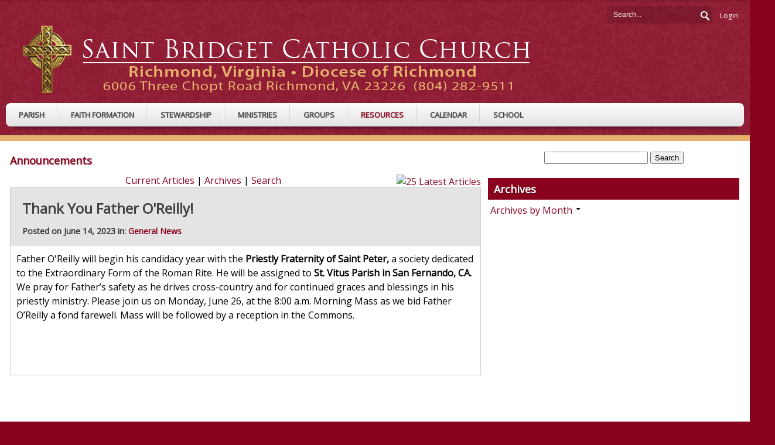

--- FILE ---
content_type: text/html; charset=utf-8
request_url: https://saintbridgetchurch.org/Resources/Announcements/articleType/ArticleView/articleId/1141469/Thank-You-Father-OReilly
body_size: 61234
content:
<!DOCTYPE html>
<html  lang="en-US">
<head id="Head"><meta content="text/html; charset=UTF-8" http-equiv="Content-Type" />
<meta name="REVISIT-AFTER" content="1 DAYS" />
<meta name="RATING" content="GENERAL" />
<meta name="RESOURCE-TYPE" content="DOCUMENT" />
<meta content="text/javascript" http-equiv="Content-Script-Type" />
<meta content="text/css" http-equiv="Content-Style-Type" />
<title>
	Thank You Father O'Reilly! > St. Bridget Catholic Church
</title><meta id="MetaKeywords" name="keywords" content="General News " /><meta id="MetaRobots" name="robots" content="INDEX, FOLLOW" /><link href="/Resources/Shared/stylesheets/dnndefault/7.0.0/default.css?cdv=314" type="text/css" rel="stylesheet"/><link href="/Portals/_default/admin.css?cdv=314" type="text/css" rel="stylesheet"/><link href="/DesktopModules/SimpleGallery Random/module.css?cdv=314" type="text/css" rel="stylesheet"/><link href="/Resources/Search/SearchSkinObjectPreview.css?cdv=314" type="text/css" rel="stylesheet"/><link href="/portals/stbridg/Skins/Skin/skin.css?cdv=314" type="text/css" rel="stylesheet"/><link href="/portals/stbridg/Containers/Container/container.css?cdv=314" type="text/css" rel="stylesheet"/><link href="/portals/stbridg/portal.css?cdv=314" type="text/css" rel="stylesheet"/><link href="/DesktopModules/CM.NewsArticles/includes/shadowbox/shadowbox.css?cdv=314" type="text/css" rel="stylesheet"/><script src="https://code.jquery.com/jquery-3.7.1.min.js?cdv=314" type="text/javascript"></script><script src="https://code.jquery.com/jquery-migrate-3.4.1.min.js?cdv=314" type="text/javascript"></script><script type="text/javascript">
	if (typeof jQuery == 'undefined') {document.write('<script src="/Resources/libraries/jQuery/03_07_01/jquery.js" type="text/javascript"></' + 'script>');}
</script><link id="Template_3178" rel="stylesheet" type="text/css" href="/DesktopModules/CM.NewsArticles/Templates/News-Neat-T3-G4-BS2/Template.css" /><!--[if IE 8]><link id="IE8Minus" rel="stylesheet" type="text/css" href="/portals/stbridg/Skins/Skin/css/ie8style.css" /><![endif]--><link rel="canonical" href="https://saintbridgetchurch.org/Resources/Announcements/articleType/ArticleView/articleId/1141469/Thank-You-Father-OReilly"/>
<link rel="wlwmanifest" type="application/wlwmanifest+xml" title="windows livewriter manifest" href="https://saintbridgetchurch.org:443/desktopmodules/CM.NewsArticles/api/metaweblog/wlwmanifest.xml" />

<link type="application/rsd+xml" rel="EditURI" title="RSD" href="https://saintbridgetchurch.org:443/desktopmodules/CM.NewsArticles/api/rsd.ashx?id=3267&url=https://saintbridgetchurch.org/Resources/Announcements" />
<link rel='icon' href='/portals/stbridg/st_bridget_favicon.ico?ver=jnkTzda0gvNNoRBNmjH26A%3d%3d' type='image/x-icon' />     
        
			    

<!-- Google Tag Manager (noscript) -->

<noscript><iframe src="https://www.googletagmanager.com/ns.html?id=UA-64588327-1";

height="0" width="0" style="display:none;visibility:hidden"></iframe></noscript>

<!-- End Google Tag Manager (noscript) -->
<!-- Google Tag Manager -->

<script>(function(w,d,s,l,i){w[l]=w[l]||[];w[l].push({'gtm.start':

new Date().getTime(),event:'gtm.js'});var f=d.getElementsByTagName(s)[0],

j=d.createElement(s),dl=l!='dataLayer'?'&l='+l:'';j.async=true;j.src=

'https://www.googletagmanager.com/gtm.js?id='+i+dl;f.parentNode.insertBefore(j,f);

})(window,document,'script','dataLayer','UA-64588327-1');</script>

<!-- End Google Tag Manager -->    

<!-- Google tag (gtag.js) -->
<script async src="https://www.googletagmanager.com/gtag/js?id=G-G434RTCJ9V"></script>
<script>
window.dataLayer = window.dataLayer || [];
function gtag(){dataLayer.push(arguments);}
gtag('js', new Date());

gtag('config', 'G-G434RTCJ9V');
</script>

<!-- Google Analytics -->  

<script type="text/javascript">
			      var _gaq = _gaq || [];
			      _gaq.push(['_setAccount', 'UA-64588327-1']);
			      _gaq.push(['_trackPageview']);
			 
			      (function() {
				    var ga = document.createElement('script'); ga.type = 'text/javascript'; ga.async = true;
				    ga.src = ('https:' == document.location.protocol ? 'https://ssl' : 'http://www') + '.google-analytics.com/ga.js';
				    var s = document.getElementsByTagName('script')[0]; s.parentNode.insertBefore(ga, s);
			      })();
			    </script>
<!-- End Google Analytics --> 

<!-- Google tag (gtag.js) -->
<script async src="https://www.googletagmanager.com/gtag/js?id=G-FVNNCMMD5Q"></script>
<script>
window.dataLayer = window.dataLayer || [];
function gtag(){dataLayer.push(arguments);}
gtag('js', new Date());

gtag('config', 'G-FVNNCMMD5Q');
</script>

<!-- Google tag (gtag.js) -->
<script async src="https://www.googletagmanager.com/gtag/js?id=G-E6GZBWRC7J"></script>
<script>
window.dataLayer = window.dataLayer || [];
function gtag(){dataLayer.push(arguments);}
gtag('js', new Date());

gtag('config', 'G-E6GZBWRC7J');
</script>

<!-- Google tag (gtag.js) -->
<script async src="https://www.googletagmanager.com/gtag/js?id=G-C6CXMTPJ31"></script>
<script>
window.dataLayer = window.dataLayer || [];
function gtag(){dataLayer.push(arguments);}
gtag('js', new Date());

gtag('config', 'G-C6CXMTPJ31');
</script>
        
		  <meta name="viewport" content="width=device-width, minimum-scale=1.0, maximum-scale=2.0" /></head>
<body id="Body">

    <form method="post" action="/Resources/Announcements/articleType/ArticleView/articleId/1141469/Thank-You-Father-OReilly" id="Form" enctype="multipart/form-data">
<div class="aspNetHidden">
<input type="hidden" name="__EVENTTARGET" id="__EVENTTARGET" value="" />
<input type="hidden" name="__EVENTARGUMENT" id="__EVENTARGUMENT" value="" />
<input type="hidden" name="__VIEWSTATE" id="__VIEWSTATE" value="rce+rC/LAZo2ExaQMes/eTJC1FJYaS5eJSxtv/q1ILBPHUQQZ3r3CW3k8LuVTXCxVQPyLwnZb4PJw1TILtuE+LAJZYMI7OMELmQGWg==" />
</div>

<script type="text/javascript">
//<![CDATA[
var theForm = document.forms['Form'];
if (!theForm) {
    theForm = document.Form;
}
function __doPostBack(eventTarget, eventArgument) {
    if (!theForm.onsubmit || (theForm.onsubmit() != false)) {
        theForm.__EVENTTARGET.value = eventTarget;
        theForm.__EVENTARGUMENT.value = eventArgument;
        theForm.submit();
    }
}
//]]>
</script>


<script src="https://ajax.aspnetcdn.com/ajax/4.6/1/WebForms.js" type="text/javascript"></script>
<script type="text/javascript">
//<![CDATA[
window.WebForm_PostBackOptions||document.write('<script type="text/javascript" src="/WebResource.axd?d=pynGkmcFUV25CvnlrO__Dws6keNnTUFZWjq9SksjOvT6tlqszu_EIj8n16c1&amp;t=638901356248157332"><\/script>');//]]>
</script>



<script src="https://ajax.aspnetcdn.com/ajax/4.6/1/MicrosoftAjax.js" type="text/javascript"></script>
<script type="text/javascript">
//<![CDATA[
(window.Sys && Sys._Application && Sys.Observer)||document.write('<script type="text/javascript" src="/ScriptResource.axd?d=NJmAwtEo3IqVsZIkDrV23sjNAWXVwHVYbE_81NeAEAJMmbPDwyWJAocUyU-EuZ70uLQK_tJsdWee-tMn8iZ6Ye9DQe6j9tKbtDvRB4VnHvwxGvJ4I1Fj-2d9RH7VKOqdCUkY2Q2&t=5c0e0825"><\/script>');//]]>
</script>

<script src="https://ajax.aspnetcdn.com/ajax/4.6/1/MicrosoftAjaxWebForms.js" type="text/javascript"></script>
<script type="text/javascript">
//<![CDATA[
(window.Sys && Sys.WebForms)||document.write('<script type="text/javascript" src="/ScriptResource.axd?d=dwY9oWetJoIiPSHEU7cCe_BGOM__2kvtHVlDncdHLG8LMyIgP3MIW-JP8M-_SO7LdFjT9T4LybtYxyy4-jQkoQxdvT5ax45PkJwRv-jD1fA7jDlH3YHFJZrHq9V7ODtxpWVuDZqqfLEsvBC20&t=5c0e0825"><\/script>');//]]>
</script>

<div class="aspNetHidden">

	<input type="hidden" name="__VIEWSTATEGENERATOR" id="__VIEWSTATEGENERATOR" value="CA0B0334" />
	<input type="hidden" name="__VIEWSTATEENCRYPTED" id="__VIEWSTATEENCRYPTED" value="" />
	<input type="hidden" name="__EVENTVALIDATION" id="__EVENTVALIDATION" value="hmk0d7wnQoTzpsyRX+GoUivH+4nc04t/USmS9AhGWDbyaqf7YvF5oWyhhmi3xg7438DuSd1ateZ2gsCRPISoOMtqJza4lJ8zEbjYSIN4hYFHS9I/zKbF/GhKiyRStHRflBAFzJVA5dcnGg0Xg5stb0Qz/XktCoilA9DxyDkKJ500y100ZCY2fLHdlg6wTn5dALyS3g==" />
</div><script src="/js/dnn.js?cdv=314" type="text/javascript"></script><script src="/DesktopModules/CM.NewsArticles/includes/shadowbox/shadowbox.min.js?cdv=314" type="text/javascript"></script><script src="/js/dnncore.js?cdv=314" type="text/javascript"></script><script src="/Resources/Search/SearchSkinObjectPreview.js?cdv=314" type="text/javascript"></script><script src="/js/dnn.servicesframework.js?cdv=314" type="text/javascript"></script><script type="text/javascript">
//<![CDATA[
Sys.WebForms.PageRequestManager._initialize('ScriptManager', 'Form', [], [], [], 90, '');
//]]>
</script>

        
        
        

<!--[if lt IE 9]>
<script src="https://html5shim.googlecode.com/svn/trunk/html5.js"></script>
<![endif]--> 


<div id="ControlPanelWrapper">
  

</div>
<div id="skin_wrap" class="optimum_skin">
  <header id="skin_header" class="pre_defined_color">
    <div class="skin_center_line"></div>
    <div class="skin_width">
      <div class="user_bar clearafter">
        <div class="user_style">
          

          <a id="dnn_dnnLOGIN_loginLink" title="Login" class="Login" rel="nofollow" onclick="this.disabled=true;" href="https://saintbridgetchurch.org/Login?returnurl=%2fResources%2fAnnouncements%2farticleType%2fArticleView%2farticleId%2f1141469%2fThank-You-Father-OReilly">Login</a>

        </div>
        <div class="search_style" id="Search">
          <span id="dnn_dnnSEARCH2_ClassicSearch">
    
    
    <span class="searchInputContainer" data-moreresults="See More Results" data-noresult="No Results Found">
        <input name="dnn$dnnSEARCH2$txtSearch" type="text" maxlength="255" size="20" id="dnn_dnnSEARCH2_txtSearch" class="NormalTextBox" aria-label="Search" autocomplete="off" placeholder="Search..." />
        <a class="dnnSearchBoxClearText" title="Clear search text"></a>
    </span>
    <a id="dnn_dnnSEARCH2_cmdSearch" class="searchcss" href="javascript:__doPostBack(&#39;dnn$dnnSEARCH2$cmdSearch&#39;,&#39;&#39;)">Search</a>
</span>


<script type="text/javascript">
    $(function() {
        if (typeof dnn != "undefined" && typeof dnn.searchSkinObject != "undefined") {
            var searchSkinObject = new dnn.searchSkinObject({
                delayTriggerAutoSearch : 400,
                minCharRequiredTriggerAutoSearch : 2,
                searchType: 'S',
                enableWildSearch: true,
                cultureCode: 'en-US',
                portalId: -1
                }
            );
            searchSkinObject.init();
            
            
            // attach classic search
            var siteBtn = $('#dnn_dnnSEARCH2_SiteRadioButton');
            var webBtn = $('#dnn_dnnSEARCH2_WebRadioButton');
            var clickHandler = function() {
                if (siteBtn.is(':checked')) searchSkinObject.settings.searchType = 'S';
                else searchSkinObject.settings.searchType = 'W';
            };
            siteBtn.on('change', clickHandler);
            webBtn.on('change', clickHandler);
            
            
        }
    });
</script>

        </div>
      </div>
      <div class="header_top clearafter">
        <div class="logo_style">
          <a id="dnn_dnnLOGO_hypLogo" title="St. Bridget Catholic Church" aria-label="St. Bridget Catholic Church" href="https://saintbridgetchurch.org/"><img id="dnn_dnnLOGO_imgLogo" src="/portals/stbridg/CMAdmin/SB2.png?ver=_hRvk_WYRUo89XvNqHMPrA%3d%3d" alt="St. Bridget Catholic Church" /></a>
        </div>
        <div class="headerpane_style">
          <div id="dnn_HeaderPane" class="headerpane DNNEmptyPane"></div>
        </div>
      </div>
      <!--mobile menu button-->
      <div class="mobile_nav"><a href="#" class="menuclick"><img alt="Menu" class="click_img" src="/portals/stbridg/Skins/Skin/images/blank.gif" /></a></div>
      <nav id="skin_nav">
        <div id="nav_box">
          <div id="standardMenu">
  <ul class="rootMenu">
    <li class="item first haschild child-1"><a><span>Parish<i class="navarrow"></i></span></a><div class="subMenu">
        <ul>
          <li class="item first child-1"><a href="https://saintbridgetchurch.org/Parish/Welcome" target=""><span>Welcome</span></a></li>
          <li class="item haschild child-2"><a><span>About Us<i class="subarrow"></i></span></a><ul class="level1">
              <li class="item first child-1"><a href="https://saintbridgetchurch.org/Parish/About-Us/Who-We-Are-History" target=""><span>Who We Are &amp; History</span></a></li>
              <li class="item child-2"><a href="https://saintbridgetchurch.org/Parish/About-Us/Clergy-and-Staff" target=""><span>Clergy and Staff</span></a></li>
              <li class="item child-3"><a href="https://saintbridgetchurch.org/council" target=""><span>Councils &amp; Committees</span></a></li>
              <li class="item last child-4"><a href="https://saintbridgetchurch.org/Parish/About-Us/Map-Directions-Boundaries" target=""><span>Map, Directions, Boundaries</span></a></li>
            </ul>
          </li>
          <li class="item haschild child-3"><a><span>Communication &amp; Space Reservation<i class="subarrow"></i></span></a><ul class="level1">
              <li class="item first child-1"><a href="https://saintbridgetchurch.org/Parish/Communication-Space-Reservation/Get-our-Communications" target=""><span>Get our Communications</span></a></li>
              <li class="item child-2"><a href="https://saintbridgetchurch.org/Parish/Communication-Space-Reservation/Calendar-Space-Request" target=""><span>Calendar/Space Request</span></a></li>
              <li class="item child-3"><a href="https://saintbridgetchurch.org/Parish/Communication-Space-Reservation/Request-Advertising" target=""><span>Request Advertising</span></a></li>
              <li class="item last child-4"><a href="https://saintbridgetchurch.org/Parish/Communication-Space-Reservation/Contact-Us" target=""><span>Contact Us</span></a></li>
            </ul>
          </li>
          <li class="item child-4"><a href="https://parishesonline.com/find/st-bridget-church-23226" target=""><span>Sunday Bulletins</span></a></li>
          <li class="item child-5"><a href="https://saintbridgetchurch.org/Parish/Mass-Prayer-Requests" target=""><span>Mass &amp; Prayer Requests</span></a></li>
          <li class="item last child-6"><a href="https://saintbridgetchurch.org/Parish/Presiders-Schedule" target=""><span>Presiders' Schedule</span></a></li>
        </ul>
      </div>
    </li>
    <li class="item haschild child-2"><a><span>Faith Formation<i class="navarrow"></i></span></a><div class="subMenu">
        <ul>
          <li class="item first child-1"><a href="https://saintbridgetchurch.org/Faith-Formation/Why-Catholic" target=""><span>Why Catholic?</span></a></li>
          <li class="item child-2"><a href="https://saintbridgetchurch.org/Faith-Formation/Adult-Faith-Formation" target=""><span>Adult Faith Formation</span></a></li>
          <li class="item child-3"><a href="https://saintbridgetchurch.org/Children" target=""><span>Children's Faith Formation &amp; Sacrament Prep</span></a></li>
          <li class="item haschild child-4"><a><span>Youth Ministry &amp; Confirmation<i class="subarrow"></i></span></a><ul class="level1">
              <li class="item first child-1"><a href="https://saintbridgetchurch.org/Faith-Formation/Youth-Ministry-Confirmation/Youth-Ministry" target=""><span>Youth Ministry</span></a></li>
              <li class="item haschild child-2"><a href="https://saintbridgetchurch.org/Faith-Formation/Youth-Ministry-Confirmation/Confirmation-Preparation" target=""><span>Confirmation Preparation<i class="subarrow"></i></span></a><ul class="level2">
                  <li class="item first child-1"><a href="https://saintbridgetchurch.org/confirmationmass" target=""><span>Confirmation Mass</span></a></li>
                  <li class="item child-2"><a href="https://saintbridgetchurch.org/Faith-Formation/Youth-Ministry-Confirmation/Confirmation-Preparation/Confirmation-Sponsors" target=""><span>Confirmation Sponsors</span></a></li>
                  <li class="item child-3"><a href="https://saintbridgetchurch.org/Faith-Formation/Youth-Ministry-Confirmation/Confirmation-Preparation/Saint-Name" target=""><span>Saint Name</span></a></li>
                  <li class="item child-4"><a href="https://saintbridgetchurch.org/Faith-Formation/Youth-Ministry-Confirmation/Confirmation-Preparation/Is-it-Mandatory" target=""><span>Is it Mandatory?</span></a></li>
                  <li class="item last child-5"><a><span>Confirmation Retreat</span></a></li>
                </ul>
              </li>
              <li class="item child-3"><a href="https://saintbridgetchurch.org/Faith-Formation/Youth-Ministry-Confirmation/Letters-of-Reflection" target=""><span>Letters of Reflection</span></a></li>
              <li class="item last child-4"><a href="https://saintbridgetchurch.org/Faith-Formation/Youth-Ministry-Confirmation/Peanut-Sales-Fundraiser" target=""><span>Peanut Sales Fundraiser</span></a></li>
            </ul>
          </li>
          <li class="item child-5"><a href="https://saintbridgetchurch.org/Faith-Formation/The-Sacraments" target=""><span>The Sacraments</span></a></li>
          <li class="item child-6"><a href="https://saintbridgetchurch.org/Faith-Formation/Becoming-Catholic" target=""><span>Becoming Catholic</span></a></li>
          <li class="item last child-7"><a href="https://saintbridgetchurch.org/Faith-Formation/Returning-to-the-Catholic-Faith" target=""><span>Returning to the Catholic Faith</span></a></li>
        </ul>
      </div>
    </li>
    <li class="item haschild child-3"><a><span>Stewardship<i class="navarrow"></i></span></a><div class="subMenu">
        <ul>
          <li class="item first child-1"><a href="https://saintbridgetchurch.org/Stewardship/A-Call-to-Stewardship" target=""><span>A Call to Stewardship</span></a></li>
          <li class="item child-2"><a href="https://saintbridgetchurch.org/Stewardship/Online-Giving" target=""><span>Online Giving</span></a></li>
          <li class="item child-3"><a href="https://saintbridgetchurch.org/Stewardship/Making-A-Legacy-Gift" target=""><span>Making A Legacy Gift</span></a></li>
          <li class="item last child-4"><a href="https://saintbridgetchurch.org/Stewardship/Earn-Kroger-Rewards-for-St-Bridget-Social-Ministry" target=""><span>Earn Kroger Rewards for St. Bridget Social Ministry</span></a></li>
        </ul>
      </div>
    </li>
    <li class="item haschild child-4"><a><span>Ministries<i class="navarrow"></i></span></a><div class="subMenu">
        <ul>
          <li class="item first haschild child-1"><a href="https://saintbridgetchurch.org/humanconcerns" target=""><span>Human Concerns Ministries &amp; Signup<i class="subarrow"></i></span></a><ul class="level1">
              <li class="item first child-1"><a href="https://saintbridgetchurch.org/Ministries/Human-Concerns-Ministries-Signup/Human-Concerns-Resources" target=""><span>Human Concerns Resources</span></a></li>
              <li class="item child-2"><a href="https://svdp-stteresa.org/" target="_blank"><span>Saint Vincent de Paul</span></a></li>
              <li class="item last child-3"><a href="https://saintbridgetchurch.org/Ministries/Human-Concerns-Ministries-Signup/Haiti" target=""><span>Haiti</span></a></li>
            </ul>
          </li>
          <li class="item child-2"><a href="https://saintbridgetchurch.org/Ministries/Music-Ministry" target=""><span>Music Ministry</span></a></li>
          <li class="item haschild child-3"><a href="https://saintbridgetchurch.org/Ministries/Liturgical-Ministry" target=""><span>Liturgical Ministry<i class="subarrow"></i></span></a><ul class="level1">
              <li class="item first child-1"><a href="https://saintbridgetchurch.org/Ministries/Liturgical-Ministry/Called-to-Serve-Formation" target=""><span>Called to Serve: Formation</span></a></li>
              <li class="item child-2"><a href="https://saintbridgetchurch.org/altarservers" target=""><span>Altar Servers</span></a></li>
              <li class="item child-3"><a href="https://saintbridgetchurch.org/Ministries/Liturgical-Ministry/Eucharistic-Ministers" target=""><span>Eucharistic Ministers</span></a></li>
              <li class="item child-4"><a href="https://saintbridgetchurch.org/Ministries/Liturgical-Ministry/Lectors" target=""><span>Lectors</span></a></li>
              <li class="item child-5"><a href="https://saintbridgetchurch.org/Ministries/Liturgical-Ministry/Ushers" target=""><span>Ushers</span></a></li>
              <li class="item child-6"><a href="https://saintbridgetchurch.org/Ministries/Liturgical-Ministry/Sacristans" target=""><span>Sacristans</span></a></li>
              <li class="item child-7"><a href="https://secure.rotundasoftware.com/29/web-terminal/login/saintbridget" target="_blank"><span>Scheduler</span></a></li>
              <li class="item last child-8"><a href="https://saintbridgetchurch.org/Ministries/Liturgical-Ministry/Childrens-Liturgy-of-the-Word" target=""><span>Children's Liturgy of the Word</span></a></li>
            </ul>
          </li>
          <li class="item child-4"><a href="https://saintbridgetchurch.org/Ministries/Funeral-Ministry" target=""><span>Funeral Ministry</span></a></li>
          <li class="item child-5"><a href="https://saintbridgetchurch.org/prolife" target=""><span>Respect Life Ministry</span></a></li>
          <li class="item last child-6"><a href="https://saintbridgetchurch.org/Millennial-Ministry" target=""><span>Young Adult Ministry</span></a></li>
        </ul>
      </div>
    </li>
    <li class="item haschild child-5"><a><span>Groups<i class="navarrow"></i></span></a><div class="subMenu">
        <ul>
          <li class="item first child-1"><a href="https://saintbridgetchurch.org/Groups/Group-Directory" target=""><span>Group Directory</span></a></li>
          <li class="item last child-2"><a href="https://saintbridgetchurch.org/Groups/Nursery" target=""><span>Nursery</span></a></li>
        </ul>
      </div>
    </li>
    <li class="item breadcrumb haschild child-6"><a><span>Resources<i class="navarrow"></i></span></a><div class="subMenu">
        <ul>
          <li class="item first child-1"><a href="https://saintbridgetchurch.org/Resources/Virtus-Safe-Environment" target=""><span>Virtus &amp; Safe Environment</span></a></li>
          <li class="item child-2"><a href="https://saintbridgetchurch.org/Resources/Matrimony" target=""><span>Matrimony</span></a></li>
          <li class="item selected breadcrumb child-3"><a href="https://saintbridgetchurch.org/Resources/Announcements" target=""><span>Announcements</span></a></li>
          <li class="item child-4"><a href="https://saintbridgetchurch.org/Resources/Our-Sponsors" target=""><span>Our Sponsors</span></a></li>
          <li class="item last child-5"><a href="https://saintbridgetchurch.org/care" target=""><span>Caregivers</span></a></li>
        </ul>
      </div>
    </li>
    <li class="item child-7"><a href="https://saintbridgetchurch.org/Calendar" target=""><span>Calendar</span></a></li>
    <li class="item last child-8"><a href="https://saintbridget.org/" target=""><span>School</span></a></li>
  </ul>
</div>
        </div>
      </nav>
      <div class="nav_spacer"></div>
      <div class="banner_style">
        <div id="dnn_BannerPane" class="bannerpane DNNEmptyPane"></div>
      </div>
    </div>
  </header>
  <section class="skin_width">
    <div class="skin_content">
      <div class="cs-content-top clearafter">
        <div class="cs-content-top-left">
          <div id="dnn_ContentPane" class="cs-content-top-left-cp"> <div class="DnnModule DnnModule-CMNewsArticles DnnModule-3178"><a name="3178"></a>


<div class="ColorTitle_style">
  <div class="ColorTitle_top_style">
    <div class="c_icon ColorTitle_top_height">
      
	</div>
    <div class="c_title ColorTitle_top_height">
      <span id="dnn_ctr3178_dnnTITLE_titleLabel" class="c_title_DodgerBlue">Announcements</span>



	</div>
   
	<div class="clear_float"></div>
  </div>
  <div class="c_content_style">
    <div id="dnn_ctr3178_ContentPane" class="ColorTitle_content"><!-- Start_Module_3178 --><style>
a.addthis_button {
    display: none;
}
</style><div id="dnn_ctr3178_ModuleContent" class="DNNModuleContent ModCMNewsArticlesC">
	<!--CDF(Javascript|/DesktopModules/CM.NewsArticles/includes/shadowbox/shadowbox.min.js?cdv=314|DnnBodyProvider|100)-->
<!--CDF(Css|/DesktopModules/CM.NewsArticles/includes/shadowbox/shadowbox.css?cdv=314|DnnPageHeaderProvider|100)-->

<div class="NewsArticles">
    <!-- Menu.Item -->
<div class="Normal" align="center">
	
    <span style="float: right;">
        <a rel="nofollow" href="/DesktopModules/CM.NewsArticles/NewsArticlesRss.aspx?TabID=1692&amp;ModuleID=3178&amp;MaxCount=25">
            <img src="/DesktopModules/CM.NewsArticles/Templates/News-Neat-T3-G4-BS2/Images/rssbutton.gif" alt="25 Latest Articles" style="border-width: 0px;"/>
        </a>
    </span>	
	 
	<a href="https://saintbridgetchurch.org/Resources/Announcements" class="MenuTopSelected">Current   Articles</a> 
	|
	<a href="https://saintbridgetchurch.org/Resources/Announcements/articleType/Archives" class="MenuTop">Archives</a> 
	|
	<a href="https://saintbridgetchurch.org/Resources/Announcements/articleType/Search" class="MenuTop">Search</a> 

		
			
	
</div>




<!-- View.Item -->
<div class="Info_wrapper">
  <div class="Info_one"><h3><Strong><a href="https://saintbridgetchurch.org/Resources/Announcements/articleType/ArticleView/articleId/1141469/Thank-You-Father-OReilly"  style="color: #424242 !Important;">Thank You Father O'Reilly!</a></h3>
<p style="font-size:14px;">Posted on June 14, 2023 in: <a href="https://saintbridgetchurch.org/Resources/Announcements/articleType/CategoryView/categoryId/76/General-News" > General News</a></Strong></p></div>
	  <div class="Info_content">

    <div class="articleEntry Normal">
        <p>Father O&#39;Reilly will begin his candidacy year with the <strong>Priestly Fraternity of Saint Peter,</strong> a society dedicated to the Extraordinary Form of the Roman Rite.&nbsp;He will be assigned to <strong>St. Vitus Parish in San Fernando, CA.</strong> We pray for Father&rsquo;s safety as he drives cross-country and for continued graces and blessings in his priestly ministry. Please join us on Monday, June 26, at the 8:00 a.m. Morning Mass as we bid Father O&rsquo;Reilly a fond farewell.&nbsp;Mass will be followed by a reception in the Commons.&nbsp;</p>

        
        
    </div>
    
    
    
     
    <div class="articleCategories Normal">
    <p><!-- AddThis Button BEGIN -->
  <a  class="addthis_button" href="https://www.addthis.com/bookmark.php?v=250&amp;username=xa-4c981cd9249aa9db"><img src="https://s7.addthis.com/static/btn/v2/lg-share-en.gif" width="125" height="16" alt="Bookmark and Share" style="border:0"/></a>
  <script type="text/javascript" src="https://s7.addthis.com/js/250/addthis_widget.js#username=xa-4c981cd9249aa9db"></script>

  <!-- AddThis Button END -->&nbsp;    </p>

    </div>
    

    <div class="Normal">
    
    </div>

</div>

<div class="row-fluid" style="padding: 20px;;">
  
  </div>







</div>


<script type="text/javascript">
    $('.NewsArticles a[href]').filter(function () {
        return /(jpg|gif|png)$/.test($(this).attr('href'))
    }).attr('rel', 'shadowbox[1141469]');
    
    Shadowbox.init({
        handleOversize: "drag"
    });
</script>
</div>

</div><!-- End_Module_3178 --></div>
  </div>
  
</div>
</div></div>
        </div>
        <div class="cs-content-top-right">
          <div id="dnn_ColumnPane" class="cs-content-top-right-cp"><div class="DnnModule DnnModule-CMNewsSearch DnnModule-3179"><a name="3179"></a>
<div class="Invisible_container"><div id="dnn_ctr3179_ContentPane"><!-- Start_Module_3179 --><div id="dnn_ctr3179_ModuleContent" class="DNNModuleContent ModCMNewsSearchC">
	

<div align="center" id="articleSearchFormSmall" >
    <div id="dnn_ctr3179_NewsSearch_pnlSearch" onkeypress="javascript:return WebForm_FireDefaultButton(event, &#39;dnn_ctr3179_NewsSearch_btnSearch&#39;)">
		
        <input name="dnn$ctr3179$NewsSearch$txtSearch" type="text" id="dnn_ctr3179_NewsSearch_txtSearch" class="NormalTextBox" />
        <input type="submit" name="dnn$ctr3179$NewsSearch$btnSearch" value="Search" id="dnn_ctr3179_NewsSearch_btnSearch" />
    
	</div>
</div>


</div><br><!-- End_Module_3179 --></div></div>
</div><div class="DnnModule DnnModule-CMNewsArchives DnnModule-3180"><a name="3180"></a>


<div class="ColorHeader_style">
  <div class="ColorHeader_top_bg">
    <div class="c_icon ColorHeader_top_height">
      
    </div>
    <div class="c_title ColorHeader_top_height">
      <span id="dnn_ctr3180_dnnTITLE_titleLabel" class="c_title_white">Archives</span>



    </div>
    
    <div class="clear_float"></div>
  </div>
  <div class="c_content_style">
    <div id="dnn_ctr3180_ContentPane" class="ColorHeader_content"><!-- Start_Module_3180 --><div id="dnn_ctr3180_ModuleContent" class="DNNModuleContent ModCMNewsArchivesC">
	
<div class="dropdown">
  <a class="dropdown-toggle" id="dLabel" role="button" data-toggle="dropdown" data-target="#" href="/page.html">
    Archives by Month
    <b class="caret"></b>
  </a><ul class="dropdown-menu" role="menu" aria-labelledby="dLabel"><a href="https://saintbridgetchurch.org/Resources/Announcements/articleType/ArchiveView/month/1/year/2026">January 2026 (1)</a><br /><a href="https://saintbridgetchurch.org/Resources/Announcements/articleType/ArchiveView/month/12/year/2025">December 2025 (4)</a><br /><a href="https://saintbridgetchurch.org/Resources/Announcements/articleType/ArchiveView/month/11/year/2025">November 2025 (1)</a><br /><a href="https://saintbridgetchurch.org/Resources/Announcements/articleType/ArchiveView/month/9/year/2025">September 2025 (1)</a><br /><a href="https://saintbridgetchurch.org/Resources/Announcements/articleType/ArchiveView/month/8/year/2025">August 2025 (5)</a><br /><a href="https://saintbridgetchurch.org/Resources/Announcements/articleType/ArchiveView/month/7/year/2025">July 2025 (1)</a><br /><a href="https://saintbridgetchurch.org/Resources/Announcements/articleType/ArchiveView/month/6/year/2025">June 2025 (2)</a><br /><a href="https://saintbridgetchurch.org/Resources/Announcements/articleType/ArchiveView/month/5/year/2025">May 2025 (3)</a><br /><a href="https://saintbridgetchurch.org/Resources/Announcements/articleType/ArchiveView/month/4/year/2025">April 2025 (2)</a><br /><a href="https://saintbridgetchurch.org/Resources/Announcements/articleType/ArchiveView/month/3/year/2025">March 2025 (5)</a><br /><a href="https://saintbridgetchurch.org/Resources/Announcements/articleType/ArchiveView/month/1/year/2025">January 2025 (2)</a><br /><a href="https://saintbridgetchurch.org/Resources/Announcements/articleType/ArchiveView/month/12/year/2024">December 2024 (4)</a><br /><a href="https://saintbridgetchurch.org/Resources/Announcements/articleType/ArchiveView/month/11/year/2024">November 2024 (5)</a><br /><a href="https://saintbridgetchurch.org/Resources/Announcements/articleType/ArchiveView/month/10/year/2024">October 2024 (5)</a><br /><a href="https://saintbridgetchurch.org/Resources/Announcements/articleType/ArchiveView/month/9/year/2024">September 2024 (7)</a><br /><a href="https://saintbridgetchurch.org/Resources/Announcements/articleType/ArchiveView/month/8/year/2024">August 2024 (4)</a><br /><a href="https://saintbridgetchurch.org/Resources/Announcements/articleType/ArchiveView/month/7/year/2024">July 2024 (3)</a><br /><a href="https://saintbridgetchurch.org/Resources/Announcements/articleType/ArchiveView/month/6/year/2024">June 2024 (4)</a><br /><a href="https://saintbridgetchurch.org/Resources/Announcements/articleType/ArchiveView/month/5/year/2024">May 2024 (5)</a><br /><a href="https://saintbridgetchurch.org/Resources/Announcements/articleType/ArchiveView/month/4/year/2024">April 2024 (10)</a><br /><a href="https://saintbridgetchurch.org/Resources/Announcements/articleType/ArchiveView/month/3/year/2024">March 2024 (12)</a><br /><a href="https://saintbridgetchurch.org/Resources/Announcements/articleType/ArchiveView/month/2/year/2024">February 2024 (11)</a><br /><a href="https://saintbridgetchurch.org/Resources/Announcements/articleType/ArchiveView/month/1/year/2024">January 2024 (17)</a><br /><a href="https://saintbridgetchurch.org/Resources/Announcements/articleType/ArchiveView/month/12/year/2023">December 2023 (8)</a><br /><a href="https://saintbridgetchurch.org/Resources/Announcements/articleType/ArchiveView/month/11/year/2023">November 2023 (15)</a><br /><a href="https://saintbridgetchurch.org/Resources/Announcements/articleType/ArchiveView/month/10/year/2023">October 2023 (12)</a><br /><a href="https://saintbridgetchurch.org/Resources/Announcements/articleType/ArchiveView/month/9/year/2023">September 2023 (8)</a><br /><a href="https://saintbridgetchurch.org/Resources/Announcements/articleType/ArchiveView/month/8/year/2023">August 2023 (8)</a><br /><a href="https://saintbridgetchurch.org/Resources/Announcements/articleType/ArchiveView/month/7/year/2023">July 2023 (7)</a><br /><a href="https://saintbridgetchurch.org/Resources/Announcements/articleType/ArchiveView/month/6/year/2023">June 2023 (7)</a><br /><a href="https://saintbridgetchurch.org/Resources/Announcements/articleType/ArchiveView/month/5/year/2023">May 2023 (7)</a><br /><a href="https://saintbridgetchurch.org/Resources/Announcements/articleType/ArchiveView/month/4/year/2023">April 2023 (5)</a><br /><a href="https://saintbridgetchurch.org/Resources/Announcements/articleType/ArchiveView/month/3/year/2023">March 2023 (4)</a><br /><a href="https://saintbridgetchurch.org/Resources/Announcements/articleType/ArchiveView/month/2/year/2023">February 2023 (3)</a><br /><a href="https://saintbridgetchurch.org/Resources/Announcements/articleType/ArchiveView/month/1/year/2023">January 2023 (5)</a><br /><a href="https://saintbridgetchurch.org/Resources/Announcements/articleType/ArchiveView/month/12/year/2022">December 2022 (3)</a><br /><a href="https://saintbridgetchurch.org/Resources/Announcements/articleType/ArchiveView/month/11/year/2022">November 2022 (13)</a><br /><a href="https://saintbridgetchurch.org/Resources/Announcements/articleType/ArchiveView/month/10/year/2022">October 2022 (9)</a><br /><a href="https://saintbridgetchurch.org/Resources/Announcements/articleType/ArchiveView/month/9/year/2022">September 2022 (12)</a><br /><a href="https://saintbridgetchurch.org/Resources/Announcements/articleType/ArchiveView/month/8/year/2022">August 2022 (11)</a><br /><a href="https://saintbridgetchurch.org/Resources/Announcements/articleType/ArchiveView/month/7/year/2022">July 2022 (10)</a><br /><a href="https://saintbridgetchurch.org/Resources/Announcements/articleType/ArchiveView/month/6/year/2022">June 2022 (8)</a><br /><a href="https://saintbridgetchurch.org/Resources/Announcements/articleType/ArchiveView/month/5/year/2022">May 2022 (9)</a><br /><a href="https://saintbridgetchurch.org/Resources/Announcements/articleType/ArchiveView/month/4/year/2022">April 2022 (6)</a><br /><a href="https://saintbridgetchurch.org/Resources/Announcements/articleType/ArchiveView/month/3/year/2022">March 2022 (19)</a><br /><a href="https://saintbridgetchurch.org/Resources/Announcements/articleType/ArchiveView/month/2/year/2022">February 2022 (10)</a><br /><a href="https://saintbridgetchurch.org/Resources/Announcements/articleType/ArchiveView/month/1/year/2022">January 2022 (14)</a><br /><a href="https://saintbridgetchurch.org/Resources/Announcements/articleType/ArchiveView/month/12/year/2021">December 2021 (5)</a><br /><a href="https://saintbridgetchurch.org/Resources/Announcements/articleType/ArchiveView/month/11/year/2021">November 2021 (12)</a><br /><a href="https://saintbridgetchurch.org/Resources/Announcements/articleType/ArchiveView/month/10/year/2021">October 2021 (16)</a><br /><a href="https://saintbridgetchurch.org/Resources/Announcements/articleType/ArchiveView/month/9/year/2021">September 2021 (6)</a><br /><a href="https://saintbridgetchurch.org/Resources/Announcements/articleType/ArchiveView/month/8/year/2021">August 2021 (23)</a><br /><a href="https://saintbridgetchurch.org/Resources/Announcements/articleType/ArchiveView/month/7/year/2021">July 2021 (4)</a><br /><a href="https://saintbridgetchurch.org/Resources/Announcements/articleType/ArchiveView/month/6/year/2021">June 2021 (1)</a><br /><a href="https://saintbridgetchurch.org/Resources/Announcements/articleType/ArchiveView/month/5/year/2021">May 2021 (3)</a><br /><a href="https://saintbridgetchurch.org/Resources/Announcements/articleType/ArchiveView/month/4/year/2021">April 2021 (1)</a><br /><a href="https://saintbridgetchurch.org/Resources/Announcements/articleType/ArchiveView/month/3/year/2021">March 2021 (1)</a><br /><a href="https://saintbridgetchurch.org/Resources/Announcements/articleType/ArchiveView/month/2/year/2021">February 2021 (1)</a><br /><a href="https://saintbridgetchurch.org/Resources/Announcements/articleType/ArchiveView/month/12/year/2020">December 2020 (2)</a><br /><a href="https://saintbridgetchurch.org/Resources/Announcements/articleType/ArchiveView/month/11/year/2020">November 2020 (1)</a><br /><a href="https://saintbridgetchurch.org/Resources/Announcements/articleType/ArchiveView/month/8/year/2020">August 2020 (3)</a><br /><a href="https://saintbridgetchurch.org/Resources/Announcements/articleType/ArchiveView/month/6/year/2020">June 2020 (1)</a><br /><a href="https://saintbridgetchurch.org/Resources/Announcements/articleType/ArchiveView/month/4/year/2020">April 2020 (2)</a><br /><a href="https://saintbridgetchurch.org/Resources/Announcements/articleType/ArchiveView/month/3/year/2020">March 2020 (3)</a><br /><a href="https://saintbridgetchurch.org/Resources/Announcements/articleType/ArchiveView/month/2/year/2020">February 2020 (1)</a><br /><a href="https://saintbridgetchurch.org/Resources/Announcements/articleType/ArchiveView/month/1/year/2020">January 2020 (2)</a><br /><a href="https://saintbridgetchurch.org/Resources/Announcements/articleType/ArchiveView/month/11/year/2019">November 2019 (1)</a><br /><a href="https://saintbridgetchurch.org/Resources/Announcements/articleType/ArchiveView/month/10/year/2019">October 2019 (2)</a><br /><a href="https://saintbridgetchurch.org/Resources/Announcements/articleType/ArchiveView/month/9/year/2019">September 2019 (1)</a><br /><a href="https://saintbridgetchurch.org/Resources/Announcements/articleType/ArchiveView/month/8/year/2019">August 2019 (1)</a><br /><a href="https://saintbridgetchurch.org/Resources/Announcements/articleType/ArchiveView/month/7/year/2019">July 2019 (1)</a><br /><a href="https://saintbridgetchurch.org/Resources/Announcements/articleType/ArchiveView/month/6/year/2019">June 2019 (1)</a><br /><a href="https://saintbridgetchurch.org/Resources/Announcements/articleType/ArchiveView/month/5/year/2019">May 2019 (1)</a><br /><a href="https://saintbridgetchurch.org/Resources/Announcements/articleType/ArchiveView/month/4/year/2019">April 2019 (2)</a><br /><a href="https://saintbridgetchurch.org/Resources/Announcements/articleType/ArchiveView/month/3/year/2019">March 2019 (1)</a><br /><a href="https://saintbridgetchurch.org/Resources/Announcements/articleType/ArchiveView/month/1/year/2019">January 2019 (3)</a><br /><a href="https://saintbridgetchurch.org/Resources/Announcements/articleType/ArchiveView/month/12/year/2018">December 2018 (2)</a><br /><a href="https://saintbridgetchurch.org/Resources/Announcements/articleType/ArchiveView/month/11/year/2018">November 2018 (2)</a><br /><a href="https://saintbridgetchurch.org/Resources/Announcements/articleType/ArchiveView/month/10/year/2018">October 2018 (4)</a><br /><a href="https://saintbridgetchurch.org/Resources/Announcements/articleType/ArchiveView/month/9/year/2018">September 2018 (7)</a><br /><a href="https://saintbridgetchurch.org/Resources/Announcements/articleType/ArchiveView/month/8/year/2018">August 2018 (7)</a><br /><a href="https://saintbridgetchurch.org/Resources/Announcements/articleType/ArchiveView/month/7/year/2018">July 2018 (6)</a><br /><a href="https://saintbridgetchurch.org/Resources/Announcements/articleType/ArchiveView/month/6/year/2018">June 2018 (2)</a><br /><a href="https://saintbridgetchurch.org/Resources/Announcements/articleType/ArchiveView/month/5/year/2018">May 2018 (4)</a><br /><a href="https://saintbridgetchurch.org/Resources/Announcements/articleType/ArchiveView/month/4/year/2018">April 2018 (3)</a><br /><a href="https://saintbridgetchurch.org/Resources/Announcements/articleType/ArchiveView/month/3/year/2018">March 2018 (10)</a><br /><a href="https://saintbridgetchurch.org/Resources/Announcements/articleType/ArchiveView/month/2/year/2018">February 2018 (3)</a><br /><a href="https://saintbridgetchurch.org/Resources/Announcements/articleType/ArchiveView/month/1/year/2018">January 2018 (11)</a><br /><a href="https://saintbridgetchurch.org/Resources/Announcements/articleType/ArchiveView/month/12/year/2017">December 2017 (10)</a><br /><a href="https://saintbridgetchurch.org/Resources/Announcements/articleType/ArchiveView/month/11/year/2017">November 2017 (6)</a><br /><a href="https://saintbridgetchurch.org/Resources/Announcements/articleType/ArchiveView/month/10/year/2017">October 2017 (5)</a><br /><a href="https://saintbridgetchurch.org/Resources/Announcements/articleType/ArchiveView/month/9/year/2017">September 2017 (4)</a><br /><a href="https://saintbridgetchurch.org/Resources/Announcements/articleType/ArchiveView/month/8/year/2017">August 2017 (11)</a><br /><a href="https://saintbridgetchurch.org/Resources/Announcements/articleType/ArchiveView/month/7/year/2017">July 2017 (8)</a><br /><a href="https://saintbridgetchurch.org/Resources/Announcements/articleType/ArchiveView/month/6/year/2017">June 2017 (6)</a><br /><a href="https://saintbridgetchurch.org/Resources/Announcements/articleType/ArchiveView/month/5/year/2017">May 2017 (5)</a><br /><a href="https://saintbridgetchurch.org/Resources/Announcements/articleType/ArchiveView/month/4/year/2017">April 2017 (5)</a><br /><a href="https://saintbridgetchurch.org/Resources/Announcements/articleType/ArchiveView/month/3/year/2017">March 2017 (16)</a><br /><a href="https://saintbridgetchurch.org/Resources/Announcements/articleType/ArchiveView/month/2/year/2017">February 2017 (3)</a><br /><a href="https://saintbridgetchurch.org/Resources/Announcements/articleType/ArchiveView/month/1/year/2017">January 2017 (15)</a><br /><a href="https://saintbridgetchurch.org/Resources/Announcements/articleType/ArchiveView/month/12/year/2016">December 2016 (15)</a><br /><a href="https://saintbridgetchurch.org/Resources/Announcements/articleType/ArchiveView/month/11/year/2016">November 2016 (11)</a><br /><a href="https://saintbridgetchurch.org/Resources/Announcements/articleType/ArchiveView/month/10/year/2016">October 2016 (9)</a><br /><a href="https://saintbridgetchurch.org/Resources/Announcements/articleType/ArchiveView/month/9/year/2016">September 2016 (15)</a><br /><a href="https://saintbridgetchurch.org/Resources/Announcements/articleType/ArchiveView/month/8/year/2016">August 2016 (9)</a><br /><a href="https://saintbridgetchurch.org/Resources/Announcements/articleType/ArchiveView/month/7/year/2016">July 2016 (7)</a><br /><a href="https://saintbridgetchurch.org/Resources/Announcements/articleType/ArchiveView/month/6/year/2016">June 2016 (5)</a><br /><a href="https://saintbridgetchurch.org/Resources/Announcements/articleType/ArchiveView/month/5/year/2016">May 2016 (3)</a><br /><a href="https://saintbridgetchurch.org/Resources/Announcements/articleType/ArchiveView/month/4/year/2016">April 2016 (8)</a><br /><a href="https://saintbridgetchurch.org/Resources/Announcements/articleType/ArchiveView/month/3/year/2016">March 2016 (5)</a><br /><a href="https://saintbridgetchurch.org/Resources/Announcements/articleType/ArchiveView/month/2/year/2016">February 2016 (5)</a><br /><a href="https://saintbridgetchurch.org/Resources/Announcements/articleType/ArchiveView/month/1/year/2016">January 2016 (6)</a><br /><a href="https://saintbridgetchurch.org/Resources/Announcements/articleType/ArchiveView/month/12/year/2015">December 2015 (5)</a><br /><a href="https://saintbridgetchurch.org/Resources/Announcements/articleType/ArchiveView/month/11/year/2015">November 2015 (6)</a><br /><a href="https://saintbridgetchurch.org/Resources/Announcements/articleType/ArchiveView/month/10/year/2015">October 2015 (9)</a><br /><a href="https://saintbridgetchurch.org/Resources/Announcements/articleType/ArchiveView/month/9/year/2015">September 2015 (9)</a><br /><a href="https://saintbridgetchurch.org/Resources/Announcements/articleType/ArchiveView/month/8/year/2015">August 2015 (5)</a><br /><a href="https://saintbridgetchurch.org/Resources/Announcements/articleType/ArchiveView/month/7/year/2015">July 2015 (6)</a><br /><a href="https://saintbridgetchurch.org/Resources/Announcements/articleType/ArchiveView/month/6/year/2015">June 2015 (6)</a><br /><a href="https://saintbridgetchurch.org/Resources/Announcements/articleType/ArchiveView/month/5/year/2015">May 2015 (4)</a><br /><a href="https://saintbridgetchurch.org/Resources/Announcements/articleType/ArchiveView/month/4/year/2015">April 2015 (2)</a><br /><a href="https://saintbridgetchurch.org/Resources/Announcements/articleType/ArchiveView/month/3/year/2015">March 2015 (9)</a><br /><a href="https://saintbridgetchurch.org/Resources/Announcements/articleType/ArchiveView/month/2/year/2015">February 2015 (2)</a><br /><a href="https://saintbridgetchurch.org/Resources/Announcements/articleType/ArchiveView/month/1/year/2015">January 2015 (10)</a><br /><a href="https://saintbridgetchurch.org/Resources/Announcements/articleType/ArchiveView/month/12/year/2014">December 2014 (8)</a><br /></ul></div>



</div><!-- End_Module_3180 --></div>
  </div>
 
</div>
</div></div>
        </div>
      </div>
      <div class="cs-content-main">
        <div id="dnn_ContentPane2" class="cs-content-main-cp DNNEmptyPane"> </div>
      </div>
      <div class="cs-content-columns">
        <div class="cs-content-columns-column">
          <div id="dnn_Column1" class="cs-content-columns-column-cp DNNEmptyPane"> </div>
        </div>
        <div class="cs-content-columns-column">
          <div id="dnn_Column2" class="cs-content-columns-column-cp DNNEmptyPane"> </div>
        </div>
        <div class="cs-content-columns-column">
          <div id="dnn_Column3" class="cs-content-columns-column-cp DNNEmptyPane"> </div>
        </div>
        <div class="clearFloat"></div>
      </div>
	  
	  <div class="cs-content-main clearafter">
        <div class="cs-content-top-left">
          <div id="dnn_ContentPane4" class="cs-content-top-left-cp DNNEmptyPane"> </div>
        </div>
        <div class="cs-content-top-right">
          <div id="dnn_ColumnPane4" class="cs-content-top-right-cp DNNEmptyPane"></div>
        </div>
      </div>
	  
      <div class="cs-content-main">
        <div id="dnn_ContentPane3" class="cs-content-main-cp DNNEmptyPane"> </div>
      </div>
    </div>
  </section>
  <div class="skin_bottom_line"></div>
  <footer id="skin_footer" class="pre_defined_color">
    <div class="skin_width">
      <div class="footerpane_style">
        <div class="cs-content-columns">
          <div class="cs-content-four-column">
            <div id="dnn_Footer1" class="cs-content-four-column-cp"> <div class="DnnModule DnnModule-DNN_HTML DnnModule-5475"><a name="5475"></a>


<div class="Underlined_style">
  <div class="Underlined_top_style">
    <div class="c_icon Underlined_top_height">
      
	</div>
    <div class="c_title Underlined_top_height">
      <span id="dnn_ctr5475_dnnTITLE_titleLabel" class="c_title_DodgerBlue">Contact Info</span>



	</div>
   
	<div class="clear_float"></div>
  </div>
  <div class="c_content_style">
    <div id="dnn_ctr5475_ContentPane" class="Underlined_content"><!-- Start_Module_5475 --><div id="dnn_ctr5475_ModuleContent" class="DNNModuleContent ModDNNHTMLC">
	<div id="dnn_ctr5475_HtmlModule_lblContent" class="Normal">
	<p>Saint Bridget Catholic Church<br />
6006 Three Chopt Road<br />
Richmond, Virginia 23226</p>

<p><strong>Office &amp; Clergy:</strong> <a href="tel:(804) 282-9511">(804) 282-9511</a><br />
<strong>Fax:</strong> <a href="tel:(804) 285-7227">(804) 285-7227</a><br />
<a href="mailto:parishmail@saintbridgetchurch.org">parishmail@saintbridgetchurch.org</a></p>

<p><strong>Office Hours</strong><br />
<strong>Mon-Fri:</strong>&nbsp;9&nbsp;a.m. - 3:45 p.m.&nbsp;</p>

<p><strong>*Wed: </strong>Office opens at 10:15 a.m.</p>

<p><em>We are closed 12:30-1:30 p.m. for lunch.</em></p>

<p>&nbsp;</p>

</div>

</div><!-- End_Module_5475 --></div>
  </div>
  
  </div>
</div></div>
          </div>
          <div class="cs-content-four-column">
            <div id="dnn_Footer2" class="cs-content-four-column-cp"> <div class="DnnModule DnnModule-DNN_HTML DnnModule-5613"><a name="5613"></a>


<div class="Underlined_style">
  <div class="Underlined_top_style">
    <div class="c_icon Underlined_top_height">
      
	</div>
    <div class="c_title Underlined_top_height">
      <span id="dnn_ctr5613_dnnTITLE_titleLabel" class="c_title_DodgerBlue">Mass Schedule</span>



	</div>
   
	<div class="clear_float"></div>
  </div>
  <div class="c_content_style">
    <div id="dnn_ctr5613_ContentPane" class="Underlined_content"><!-- Start_Module_5613 --><div id="dnn_ctr5613_ModuleContent" class="DNNModuleContent ModDNNHTMLC">
	<div id="dnn_ctr5613_HtmlModule_lblContent" class="Normal">
	<p>Monday - Saturday:&nbsp;8 a.m.<br />
<br />
Sunday Masses<br />
7:30 a.m.<br />
9:00 a.m.<br />
11:00 a.m.</p>

<p>+Saturday Vigil: 5:30 PM</p>

</div>

</div><!-- End_Module_5613 --></div>
  </div>
  
  </div>
</div></div>
          </div>
          <div class="cs-content-four-column">
            <div id="dnn_Footer3" class="cs-content-four-column-cp"> 
            <center><script type="text/javascript" src="http://stbridget.connectingmembers.com/DesktopModules/WillowTree.Banners/GetBanners.aspx?mid=5713&portalid=29"></script>
					        <table width="10%" border="0" cellpadding="0" cellspacing="0">
    <tbody>
           <tr>
            <td> </td>
        </tr>
    </tbody>
</table> 
	            </center>	<div class="DnnModule DnnModule-DNN_HTML DnnModule-5619"><a name="5619"></a>
<div class="Invisible_container"><div id="dnn_ctr5619_ContentPane"><!-- Start_Module_5619 --><div id="dnn_ctr5619_ModuleContent" class="DNNModuleContent ModDNNHTMLC">
	<div id="dnn_ctr5619_HtmlModule_lblContent" class="Normal">
	<p style="text-align: center;"><a href="https://giving.parishsoft.com/dl/?uid=ncs-1403" target="_blank"><img alt="" src="/portals/stbridg/CMAdmin/V3%20Online%20Giving%20Button.png" style="width: 225px; height: 64px;" /></a></p>

<p style="text-align: center;"><strong>Our Sponsors</strong></p>



</div>

</div><!-- End_Module_5619 --></div></div>
</div></div>
          </div>
          <div class="cs-content-four-column">
            <div id="dnn_Footer4" class="cs-content-four-column-cp"> <div class="DnnModule DnnModule-SimpleGalleryRandom DnnModule-3130"><a name="3130"></a>
<div class="Invisible_container"><div id="dnn_ctr3130_ContentPane"><!-- Start_Module_3130 --><div id="dnn_ctr3130_ModuleContent" class="DNNModuleContent ModSimpleGalleryRandomC">
	

<style>
.photo-frame .topx-- { background-image: url(/DesktopModules/SimpleGallery/Images/Borders/White/frame-topx--.gif); }
.photo-frame .top-x- { background-image: url(/DesktopModules/SimpleGallery/Images/Borders/White/frame-top-x-.gif); }
.photo-frame .top--x { background-image: url(/DesktopModules/SimpleGallery/Images/Borders/White/frame-top--x.gif); }
.photo-frame .midx-- { background-image: url(/DesktopModules/SimpleGallery/Images/Borders/White/frame-midx--.gif); }
.photo-frame .mid--x { background-image: url(/DesktopModules/SimpleGallery/Images/Borders/White/frame-mid--x.gif); }
.photo-frame .botx-- { background-image: url(/DesktopModules/SimpleGallery/Images/Borders/White/frame-botx--.gif); }
.photo-frame .bot-x- { background-image: url(/DesktopModules/SimpleGallery/Images/Borders/White/frame-bot-x-.gif); }
.photo-frame .bot--x { background-image: url(/DesktopModules/SimpleGallery/Images/Borders/White/frame-bot--x.gif); }
.album-frame .top-x--- {background-image: url(/DesktopModules/SimpleGallery/Images/Borders/White/album-tstretch.gif);}
.album-frame .top--x-- {background-image: url(/DesktopModules/SimpleGallery/Images/Borders/White/album-tstretch.gif);}
.album-frame .top---x- {background-image: url(/DesktopModules/SimpleGallery/Images/Borders/White/album-tstretch.gif);}
.album-frame .mtpx---- {background-image: url(/DesktopModules/SimpleGallery/Images/Borders/White/album-lstretch.gif);}
.album-frame .mtp----x {background-image: url(/DesktopModules/SimpleGallery/Images/Borders/White/album-rstretch.gif);}
.album-frame .midx---- {background-image: url(/DesktopModules/SimpleGallery/Images/Borders/White/album-lstretch.gif);}
.album-frame .mid----x {background-image: url(/DesktopModules/SimpleGallery/Images/Borders/White/album-rstretch.gif);}
.album-frame .mbtx---- {background-image: url(/DesktopModules/SimpleGallery/Images/Borders/White/album-lstretch.gif);}
.album-frame .mbt----x {background-image: url(/DesktopModules/SimpleGallery/Images/Borders/White/album-rstretch.gif);}
.album-frame .bot-x--- {background-image: url(/DesktopModules/SimpleGallery/Images/Borders/White/album-bstretch.gif);}
.album-frame .bot--x-- {background-image: url(/DesktopModules/SimpleGallery/Images/Borders/White/album-bstretch.gif);}
.album-frame .bot---x- {background-image: url(/DesktopModules/SimpleGallery/Images/Borders/White/album-bstretch.gif);}
</style>


<table id="dnn_ctr3130_RandomPhoto_dlGallery" class="RandomView" cellspacing="0" align="Center" style="border-collapse:collapse;">
		<tr>
			<td align="center" valign="middle">
	<table class="photo-frame"><tr><td class="topx--"></td><td class="top-x-"></td><td class="top--x"></td></tr><tr><td class="midx--"></td><td valign="top"><a href="https://saintbridgetchurch.org/Resources/Photos/AlbumID/3181-1790"><img src="/DesktopModules/SimpleGallery/ImageHandler.ashx?width=75&height=75&HomeDirectory=%2Fportals%2Fstbridg%2FGallery%2FAlbum%2F1790&fileName=IMG_20180928_141803.jpg&portalid=29&s=1" class="photo_198" width="75" height="75" alt="IMG_20180928_141803"></a></td><td class="mid--x"></td></tr><tr><td class="botx--"></td><td class="bot-x-"></td><td class="bot--x"></td></tr></table>
</td><td align="center" valign="middle">
	<table class="photo-frame"><tr><td class="topx--"></td><td class="top-x-"></td><td class="top--x"></td></tr><tr><td class="midx--"></td><td valign="top"><a href="https://saintbridgetchurch.org/Resources/Photos/AlbumID/3181-1790"><img src="/DesktopModules/SimpleGallery/ImageHandler.ashx?width=75&height=75&HomeDirectory=%2Fportals%2Fstbridg%2FGallery%2FAlbum%2F1790&fileName=IMG_20180928_141507.jpg&portalid=29&s=1" class="photo_198" width="75" height="75" alt="IMG_20180928_141507"></a></td><td class="mid--x"></td></tr><tr><td class="botx--"></td><td class="bot-x-"></td><td class="bot--x"></td></tr></table>
</td>
		</tr><tr>
			<td align="center" valign="middle">
	<table class="photo-frame"><tr><td class="topx--"></td><td class="top-x-"></td><td class="top--x"></td></tr><tr><td class="midx--"></td><td valign="top"><a href="https://saintbridgetchurch.org/Resources/Photos/AlbumID/3181-1790"><img src="/DesktopModules/SimpleGallery/ImageHandler.ashx?width=75&height=75&HomeDirectory=%2Fportals%2Fstbridg%2FGallery%2FAlbum%2F1790&fileName=IMG_20180928_141552.jpg&portalid=29&s=1" class="photo_198" width="75" height="75" alt="IMG_20180928_141552"></a></td><td class="mid--x"></td></tr><tr><td class="botx--"></td><td class="bot-x-"></td><td class="bot--x"></td></tr></table>
</td><td align="center" valign="middle">
	<table class="photo-frame"><tr><td class="topx--"></td><td class="top-x-"></td><td class="top--x"></td></tr><tr><td class="midx--"></td><td valign="top"><a href="https://saintbridgetchurch.org/Resources/Photos/AlbumID/3181-1790"><img src="/DesktopModules/SimpleGallery/ImageHandler.ashx?width=75&height=75&HomeDirectory=%2Fportals%2Fstbridg%2FGallery%2FAlbum%2F1790&fileName=IMG_20180928_141501.jpg&portalid=29&s=1" class="photo_198" width="75" height="75" alt="IMG_20180928_141501"></a></td><td class="mid--x"></td></tr><tr><td class="botx--"></td><td class="bot-x-"></td><td class="bot--x"></td></tr></table>
</td>
		</tr>
	</table>



</div><!-- End_Module_3130 --></div></div>
</div></div>
          </div>
          <div class="clearFloat"></div>
        </div>
        <div id="dnn_FooterPane" class="cs-content-footer-cp DNNEmptyPane"> </div>
      </div>
      <div class="footer_bottom">
        <div class="copyright_style">
          <div>
            <span id="dnn_dnnCOPYRIGHT_lblCopyright" class="Footer">Copyright 2026 by St. Bridget Catholic Church</span>

            |
            <a id="dnn_dnnPRIVACY_hypPrivacy" class="Footer" rel="nofollow" href="https://saintbridgetchurch.org/Privacy">Privacy Statement</a>
            |
            <a id="dnn_dnnTERMS_hypTerms" class="Footer" rel="nofollow" href="https://saintbridgetchurch.org/Terms">Terms Of Use</a>
          </div>
          <div>Catholic Website Design by Connecting Members <br />
            Catholic Church Website Design - Catholic School Website Design</div>
        </div>
      </div>
    </div>
  </footer>
  <a href="#top" id="top-link" title="Back to Top"></a>
  <script type='text/javascript' src='/Resources/Shared/Scripts/jquery/jquery.hoverIntent.min.js'></script>
<script type='text/javascript' src='/portals/stbridg/Skins/Skin/StandardMenu/StandardMenu.js'></script>
<script type='text/javascript' src='/portals/stbridg/Skins/Skin/MegaMenu/MegaMenu.js'></script>
<script type="text/javascript" src="/portals/stbridg/Skins/Skin/js/jquery.trans-banner.min.js"></script>
<script type='text/javascript' src='/portals/stbridg/Skins/Skin/js/scrolltop.js'></script>
<script type='text/javascript' src='/portals/stbridg/Skins/Skin/js/scrolltop.call.js'></script>

<script type='text/javascript' src='/portals/stbridg/Skins/Skin/js/jquery.mousewheel.min.js'></script>
<script type='text/javascript' src='/portals/stbridg/Skins/Skin/js/jquery.easing.1.3.min.js'></script>
<script type='text/javascript' src='/portals/stbridg/Skins/Skin/js/jquery-iconhover.js'></script>
<script type='text/javascript' src='/portals/stbridg/Skins/Skin/js/jquery.retinise.min.js'></script>

<script type='text/javascript' src='/portals/stbridg/Skins/Skin/bootstrap/js/bootstrap.js'></script>
<script type='text/javascript' src='/portals/stbridg/Skins/Skin/js/jquery.accordion.js'></script>
<script type='text/javascript' src='/portals/stbridg/Skins/Skin/js/custom.js'></script>

</div>



        <input name="ScrollTop" type="hidden" id="ScrollTop" />
        <input name="__dnnVariable" type="hidden" id="__dnnVariable" autocomplete="off" value="`{`__scdoff`:`1`,`sf_siteRoot`:`/`,`sf_tabId`:`1692`}" />
        <input name="__RequestVerificationToken" type="hidden" value="Spus5MgyGsLWRTpq8eFWA3QofA_ATHCn8iIty5sdle2FeeFU-xLc3Lnof4RC_E12_euCcQ2" />
    </form>
    <!--CDF(Javascript|/js/dnncore.js?cdv=314|DnnBodyProvider|100)--><!--CDF(Css|/Resources/Shared/stylesheets/dnndefault/7.0.0/default.css?cdv=314|DnnPageHeaderProvider|5)--><!--CDF(Css|/portals/stbridg/Skins/Skin/skin.css?cdv=314|DnnPageHeaderProvider|15)--><!--CDF(Css|/portals/stbridg/Containers/Container/container.css?cdv=314|DnnPageHeaderProvider|25)--><!--CDF(Css|/portals/stbridg/Containers/Container/container.css?cdv=314|DnnPageHeaderProvider|25)--><!--CDF(Css|/portals/stbridg/Containers/Container/container.css?cdv=314|DnnPageHeaderProvider|25)--><!--CDF(Css|/portals/stbridg/Containers/Container/container.css?cdv=314|DnnPageHeaderProvider|25)--><!--CDF(Css|/portals/stbridg/Containers/Container/container.css?cdv=314|DnnPageHeaderProvider|25)--><!--CDF(Css|/portals/stbridg/Containers/Container/container.css?cdv=314|DnnPageHeaderProvider|25)--><!--CDF(Css|/portals/stbridg/Containers/Container/container.css?cdv=314|DnnPageHeaderProvider|25)--><!--CDF(Css|/DesktopModules/SimpleGallery Random/module.css?cdv=314|DnnPageHeaderProvider|10)--><!--CDF(Css|/DesktopModules/SimpleGallery Random/module.css?cdv=314|DnnPageHeaderProvider|10)--><!--CDF(Css|/Portals/_default/admin.css?cdv=314|DnnPageHeaderProvider|6)--><!--CDF(Css|/portals/stbridg/portal.css?cdv=314|DnnPageHeaderProvider|35)--><!--CDF(Css|/Resources/Search/SearchSkinObjectPreview.css?cdv=314|DnnPageHeaderProvider|10)--><!--CDF(Javascript|/Resources/Search/SearchSkinObjectPreview.js?cdv=314|DnnBodyProvider|100)--><!--CDF(Javascript|/js/dnn.js?cdv=314|DnnBodyProvider|12)--><!--CDF(Javascript|/js/dnn.servicesframework.js?cdv=314|DnnBodyProvider|100)--><!--CDF(Javascript|https://code.jquery.com/jquery-3.7.1.min.js?cdv=314|DnnPageHeaderProvider|5)--><!--CDF(Javascript|https://code.jquery.com/jquery-migrate-3.4.1.min.js?cdv=314|DnnPageHeaderProvider|6)-->
    
</body>
</html>
